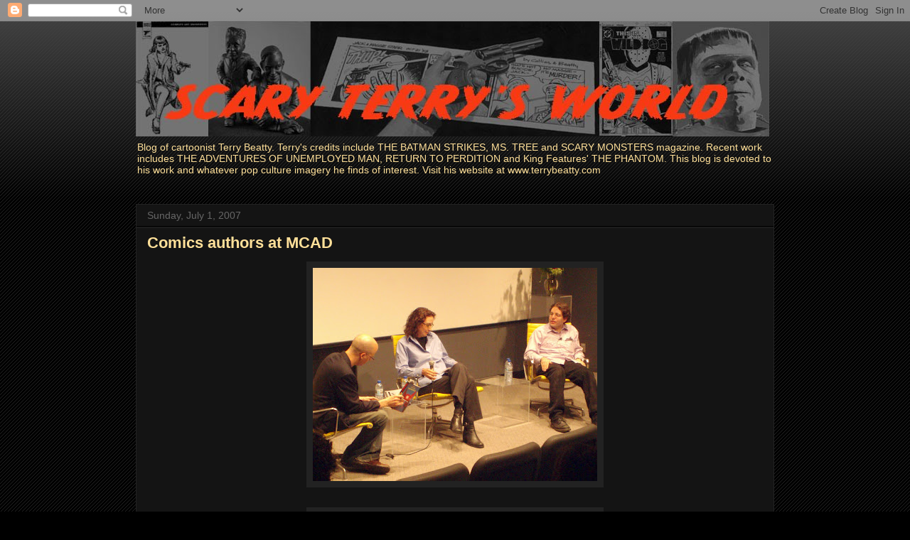

--- FILE ---
content_type: text/html; charset=UTF-8
request_url: http://www.scaryterrysworld.com/b/stats?style=BLACK_TRANSPARENT&timeRange=ALL_TIME&token=APq4FmDDxnX1X2p-xfF3e1j1c21Xayb4qiI-3Ja6STFZga_vgpWE94gaflmZIGe6s10fjLyQMfMbLPEF9SQwojJvDjHMlcfBhA
body_size: 267
content:
{"total":1465967,"sparklineOptions":{"backgroundColor":{"fillOpacity":0.1,"fill":"#000000"},"series":[{"areaOpacity":0.3,"color":"#202020"}]},"sparklineData":[[0,51],[1,58],[2,28],[3,37],[4,47],[5,42],[6,59],[7,62],[8,43],[9,65],[10,64],[11,66],[12,66],[13,77],[14,95],[15,100],[16,48],[17,55],[18,46],[19,53],[20,54],[21,77],[22,98],[23,84],[24,69],[25,63],[26,46],[27,17],[28,16],[29,28]],"nextTickMs":600000}